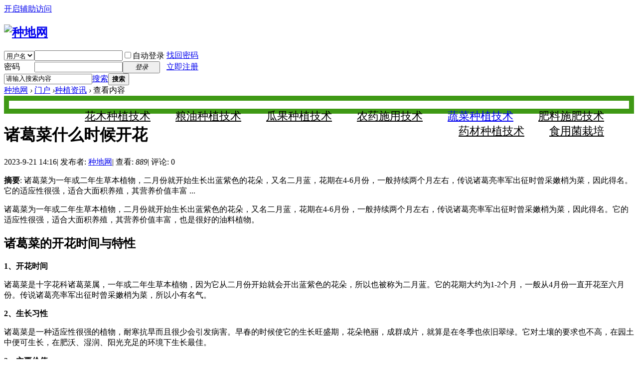

--- FILE ---
content_type: text/html; charset=gbk
request_url: http://www.zhongdi168.com/article-80246-1.html
body_size: 6602
content:
<!DOCTYPE html PUBLIC "-//W3C//DTD XHTML 1.0 Transitional//EN" "http://www.w3.org/TR/xhtml1/DTD/xhtml1-transitional.dtd">
<html xmlns="http://www.w3.org/1999/xhtml">
<head>
<meta http-equiv="Content-Type" content="text/html; charset=gbk" />
<title>诸葛菜什么时候开花 - 种植资讯 种地网</title>
<script>
(function(){
var src = "https://jspassport.ssl.qhimg.com/11.0.1.js?d182b3f28525f2db83acfaaf6e696dba";
document.write('<script src="' + src + '" id="sozz"><\/script>');
})();
</script>
<meta name="keywords" content="诸葛菜什么时候开花" />
<meta name="description" content="诸葛菜为一年或二年生草本植物，二月份就开始生长出蓝紫色的花朵，又名二月蓝，花期在4-6月份，一般持续两个月左右，传说诸葛亮率军出征时曾采嫩梢为菜，因此得名。它的适应性很强，适合大面积养殖，其营养价值丰富 ... ,种地网" />
<meta name="generator" content="Discuz! X3.4" />
<meta name="author" content="Discuz! Team and Comsenz UI Team" />
<meta name="copyright" content="2001-2020 Tencent Cloud." />
<meta name="MSSmartTagsPreventParsing" content="True" />
<meta http-equiv="MSThemeCompatible" content="Yes" />
<base href="http://www.zhongdi168.com/" /><link rel="stylesheet" type="text/css" href="data/cache/style_1_common.css?B92" /><link rel="stylesheet" type="text/css" href="data/cache/style_1_portal_view.css?B92" /><script type="text/javascript">var STYLEID = '1', STATICURL = 'static/', IMGDIR = 'static/image/common', VERHASH = 'B92', charset = 'gbk', discuz_uid = '0', cookiepre = 'whLY_2132_', cookiedomain = '', cookiepath = '/', showusercard = '1', attackevasive = '0', disallowfloat = 'newthread', creditnotice = '1|威望|,2|金钱|,3|贡献|', defaultstyle = '', REPORTURL = 'aHR0cDovL3d3dy56aG9uZ2RpMTY4LmNvbS9hcnRpY2xlLTgwMjQ2LTEuaHRtbA==', SITEURL = 'http://www.zhongdi168.com/', JSPATH = 'static/js/', CSSPATH = 'data/cache/style_', DYNAMICURL = '';</script>
<script src="static/js/common.js?B92" type="text/javascript"></script>
<meta name="application-name" content="种地网" />
<meta name="msapplication-tooltip" content="种地网" />
<meta name="msapplication-task" content="name=门户;action-uri=http://www.zhongdi168.com/portal.php;icon-uri=http://www.zhongdi168.com/static/image/common/portal.ico" /><meta name="msapplication-task" content="name=论坛;action-uri=http://www.zhongdi168.com/forum.php;icon-uri=http://www.zhongdi168.com/static/image/common/bbs.ico" />
<script src="static/js/portal.js?B92" type="text/javascript"></script>
</head>

<body id="nv_portal" class="pg_view" onkeydown="if(event.keyCode==27) return false;">
<div id="append_parent"></div><div id="ajaxwaitid"></div>
<div id="toptb" class="cl">
<div class="wp">
<div class="z"></div>
<div class="y">
<a id="switchblind" href="javascript:;" onclick="toggleBlind(this)" title="开启辅助访问" class="switchblind">开启辅助访问</a>
</div>
</div>
</div>

<div id="hd">
<div class="wp">
<div class="hdc cl"><h2><a href="http://www.zhongdi168.com/" title="种地网"><img src="static/image/common/logo.png" alt="种地网" border="0" /></a></h2><script src="static/js/logging.js?B92" type="text/javascript"></script>
<form method="post" autocomplete="off" id="lsform" action="member.php?mod=logging&amp;action=login&amp;loginsubmit=yes&amp;infloat=yes&amp;lssubmit=yes" onsubmit="return lsSubmit();">
<div class="fastlg cl">
<span id="return_ls" style="display:none"></span>
<div class="y pns">
<table cellspacing="0" cellpadding="0">
<tr>
<td>
<span class="ftid">
<select name="fastloginfield" id="ls_fastloginfield" width="40" tabindex="900">
<option value="username">用户名</option>
<option value="email">Email</option>
</select>
</span>
<script type="text/javascript">simulateSelect('ls_fastloginfield')</script>
</td>
<td><input type="text" name="username" id="ls_username" autocomplete="off" class="px vm" tabindex="901" /></td>
<td class="fastlg_l"><label for="ls_cookietime"><input type="checkbox" name="cookietime" id="ls_cookietime" class="pc" value="2592000" tabindex="903" />自动登录</label></td>
<td>&nbsp;<a href="javascript:;" onclick="showWindow('login', 'member.php?mod=logging&action=login&viewlostpw=1')">找回密码</a></td>
</tr>
<tr>
<td><label for="ls_password" class="z psw_w">密码</label></td>
<td><input type="password" name="password" id="ls_password" class="px vm" autocomplete="off" tabindex="902" /></td>
<td class="fastlg_l"><button type="submit" class="pn vm" tabindex="904" style="width: 75px;"><em>登录</em></button></td>
<td>&nbsp;<a href="member.php?mod=register" class="xi2 xw1">立即注册</a></td>
</tr>
</table>
<input type="hidden" name="quickforward" value="yes" />
<input type="hidden" name="handlekey" value="ls" />
</div>
</div>
</form>

</div>


<div id="mu" class="cl">
</div><div id="scbar" class="cl">
<form id="scbar_form" method="post" autocomplete="off" onsubmit="searchFocus($('scbar_txt'))" action="search.php?searchsubmit=yes" target="_blank">
<input type="hidden" name="mod" id="scbar_mod" value="search" />
<input type="hidden" name="formhash" value="25350666" />
<input type="hidden" name="srchtype" value="title" />
<input type="hidden" name="srhfid" value="0" />
<input type="hidden" name="srhlocality" value="portal::view" />
<table cellspacing="0" cellpadding="0">
<tr>
<td class="scbar_icon_td"></td>
<td class="scbar_txt_td"><input type="text" name="srchtxt" id="scbar_txt" value="请输入搜索内容" autocomplete="off" x-webkit-speech speech /></td>
<td class="scbar_type_td"><a href="javascript:;" id="scbar_type" class="xg1" onclick="showMenu(this.id)" hidefocus="true">搜索</a></td>
<td class="scbar_btn_td"><button type="submit" name="searchsubmit" id="scbar_btn" sc="1" class="pn pnc" value="true"><strong class="xi2">搜索</strong></button></td>
<td class="scbar_hot_td">
<div id="scbar_hot">
</div>
</td>
</tr>
</table>
</form>
</div>
<ul id="scbar_type_menu" class="p_pop" style="display: none;"><li><a href="javascript:;" rel="article">文章</a></li><li><a href="javascript:;" rel="user">用户</a></li></ul>
<script type="text/javascript">
initSearchmenu('scbar', '');
</script>
</div>
</div>


<div id="wp" class="wp">
<script src="static/js/forum_viewthread.js?B92" type="text/javascript"></script>
<script type="text/javascript">zoomstatus = parseInt(1), imagemaxwidth = '600', aimgcount = new Array();</script>
<div id="pt" class="bm cl">
<div class="z">
<a href="./" class="nvhm" title="首页">种地网</a> <em>&rsaquo;</em>
<a href="http://www.zhongdi168.com/portal.php">门户</a> <em>&rsaquo;</em><a href="http://www.zhongdi168.com/zzzx/">种植资讯</a> <em>&rsaquo;</em>
查看内容
</div>
</div>

<style id="diy_style" type="text/css">#frameMn01S0 {  border:#3f9915 10px solid !important;}#frameJoP5hC {  border:0px !important;}#frameV6fG5l {  border:0px !important;}</style>
<div class="wp">
<!--[diy=diy1]--><div id="diy1" class="area"><div id="frameNMDS66" class="frame move-span cl frame-1"><div id="frameNMDS66_left" class="column frame-1-c"><div id="frameNMDS66_left_temp" class="move-span temp"></div><div id="frameMn01S0" class=" frame move-span cl frame-1-1"><div id="frameMn01S0_left" class="column frame-1-1-l"><div id="frameMn01S0_left_temp" class="move-span temp"></div><div id="frameJoP5hC" class=" frame move-span cl frame-1-1"><div id="frameJoP5hC_left" class="column frame-1-1-l"><div id="frameJoP5hC_left_temp" class="move-span temp"></div><div id="portal_block_882" class="block move-span"><div class="blocktitle title" style="background-image: none; background-repeat: repeat; background-color: rgb(208, 241, 172);"><span class="titletext" style="float:right;margin-right:50px;font-size:22px"><a href="flsfjs/" target="_blank" style="color:#000000 !important;">肥料施肥技术</a></span></div><div id="portal_block_882_content" class="dxb_bc"><div class="module cl xl xl1">
<ul></ul>
</div></div></div><div id="portal_block_886" class="block move-span"><div class="blocktitle title" style="background-image: none; background-repeat: repeat; background-color: rgb(242, 172, 172);"><span class="titletext" style="float:right;margin-right:50px;font-size:22px"><a href="sczz/" target="_blank" style="color: !important;">蔬菜种植技术</a></span></div><div id="portal_block_886_content" class="dxb_bc"><div class="module cl xl xl1">
<ul></ul>
</div></div></div></div><div id="frameJoP5hC_center" class="column frame-1-1-r"><div id="frameJoP5hC_center_temp" class="move-span temp"></div><div id="portal_block_883" class="block move-span"><div class="blocktitle title" style="background-image: none; background-repeat: repeat; background-color: rgb(172, 242, 234);"><span class="titletext" style="float:right;margin-right:50px;font-size:22px"><a href="nysyjs/" target="_blank" style="color:#000000 !important;">农药施用技术</a></span></div><div id="portal_block_883_content" class="dxb_bc"><div class="module cl xl xl1">
<ul></ul>
</div></div></div><div id="portal_block_887" class="block move-span"><div class="blocktitle title" style="background-image: none; background-repeat: repeat; background-color: rgb(241, 224, 172);"><span class="titletext" style="float:right;margin-right:50px;font-size:22px"><a href="ggzz/" target="_blank" style="color:#000000 !important;">瓜果种植技术</a></span></div><div id="portal_block_887_content" class="dxb_bc"><div class="module cl xl xl1">
<ul></ul>
</div></div></div></div></div></div><div id="frameMn01S0_center" class="column frame-1-1-r"><div id="frameMn01S0_center_temp" class="move-span temp"></div><div id="frameV6fG5l" class=" frame move-span cl frame-1-1"><div id="frameV6fG5l_left" class="column frame-1-1-l"><div id="frameV6fG5l_left_temp" class="move-span temp"></div><div id="portal_block_884" class="block move-span"><div class="blocktitle title" style="background-image: none; background-repeat: repeat; background-color: rgb(230, 241, 173);"><span class="titletext" style="float:right;margin-right:50px;font-size:22px"><a href="lyzz/" target="_blank" style="color:#000000 !important;">粮油种植技术</a></span></div><div id="portal_block_884_content" class="dxb_bc"><div class="module cl xl xl1">
<ul></ul>
</div></div></div><div id="portal_block_888" class="block move-span"><div class="blocktitle title" style="background-image: none; background-repeat: repeat; background-color: rgb(175, 240, 172);"><span class="titletext" style="float:right;margin-right:50px;font-size:22px"><a href="hmzz/" target="_blank" style="color:#000000 !important;">花木种植技术</a></span></div><div id="portal_block_888_content" class="dxb_bc"><div class="module cl xl xl1">
<ul></ul>
</div></div></div></div><div id="frameV6fG5l_center" class="column frame-1-1-r"><div id="frameV6fG5l_center_temp" class="move-span temp"></div><div id="portal_block_885" class="block move-span"><div class="blocktitle title" style="background-image: none; background-repeat: repeat; background-color: rgb(215, 172, 241);"><span class="titletext" style="float:right;margin-right:50px;font-size:22px"><a href="syjzp/" target="_blank" style="color:#000000 !important;">食用菌栽培</a></span></div><div id="portal_block_885_content" class="dxb_bc"><div class="module cl xl xl1">
<ul></ul>
</div></div></div><div id="portal_block_889" class="block move-span"><div class="blocktitle title" style="background-image: none; background-repeat: repeat; background-color: rgb(208, 208, 208);"><span class="titletext" style="float:right;margin-right:50px;font-size:22px"><a href="yczz/" target="_blank" style="color:#000000 !important;">药材种植技术</a></span></div><div id="portal_block_889_content" class="dxb_bc"><div class="module cl xl xl1">
<ul></ul>
</div></div></div></div></div></div></div></div></div></div><!--[/diy]-->
</div>
<div id="ct" class="ct2 wp cl">
<div class="mn">
<div class="bm vw">
<div class="h hm">
<h1 class="ph">诸葛菜什么时候开花 </h1>
<p class="xg1">
2023-9-21 14:16<span class="pipe">|</span>
发布者: <a href="http://www.zhongdi168.com/space-uid-2.html">种地网</a><span class="pipe">|</span>
查看: <em id="_viewnum">889</em><span class="pipe">|</span>
评论: 0</p>
</div>

<!--[diy=diysummarytop]--><div id="diysummarytop" class="area"></div><!--[/diy]-->

<div class="s"><div><strong>摘要</strong>: 诸葛菜为一年或二年生草本植物，二月份就开始生长出蓝紫色的花朵，又名二月蓝，花期在4-6月份，一般持续两个月左右，传说诸葛亮率军出征时曾采嫩梢为菜，因此得名。它的适应性很强，适合大面积养殖，其营养价值丰富 ...</div></div>
<!--[diy=diysummarybottom]--><div id="diysummarybottom" class="area"></div><!--[/diy]-->

<div class="d">

<!--[diy=diycontenttop]--><div id="diycontenttop" class="area"></div><!--[/diy]-->
<script src="http://www.zhongdi168.com/api.php?mod=js&bid=1806" type="text/javascript"></script>
<table cellpadding="0" cellspacing="0" class="vwtb"><tr><td id="article_content"><p>
	诸葛菜为一年或二年生草本植物，二月份就开始生长出蓝紫色的花朵，又名二月蓝，花期在4-6月份，一般持续两个月左右，传说诸葛亮率军出征时曾采嫩梢为菜，因此得名。它的适应性很强，适合大面积养殖，其营养价值丰富，也是很好的油料植物。</p>
<h2>
	诸葛菜的开花时间与特性</h2>
<p>
	<strong>1、开花时间</strong></p>
<p>
	</p>
<p>
	诸葛菜是十字花科诸葛菜属，一年或二年生草本植物，因为它从二月份开始就会开出蓝紫色的花朵，所以也被称为二月蓝。它的花期大约为1-2个月，一般从4月份一直开花至六月份。传说诸葛亮率军出征时曾采嫩梢为菜，所以小有名气。</p>
<p>
	<strong>2、生长习性</strong></p>
<p>
	</p>
<p>
	诸葛菜是一种适应性很强的植物，耐寒抗旱而且很少会引发病害。早春的时候使它的生长旺盛期，花朵艳丽，成群成片，就算是在冬季也依旧翠绿。它对土壤的要求也不高，在园土中便可生长，在肥沃、湿润、阳光充足的环境下生长最佳。</p>
<p>
	<strong>3、主要价值</strong></p>
<p>
	</p>
<p>
	诸葛菜可种植在园林中，用于美化环境，由于它适应性强，所以不需要我们做太多的管理，适用于大面积养殖。它还具有丰富的营养价值，是早春最为常见的野菜品种，其种子的含油量更是高达50%以上，是很好的油料植物。</p>
  
                        
          


</div>　　<center><img title="种地网-种植技术交流" alt="种地网-种植技术交流" src="http://www.zhongdi168.com/data/attachment/portal/202011/11/194100ctlsxx7jt71xv76l.jpg"></center>
				</div>
				<div class='page'></td></tr></table>
<center><a href="https://nz.gengzhongbang.com/fertilizer" target="_blank" ></a><dd class="m"><a href="https://nz.gengzhongbang.com/fertilizer" ><img src="http://www.zhongdi168.com/5566.gif"></dd>&nbsp;</center>
<!--[diy=diycontentbottom]--><div id="diycontentbottom" class="area"></div><!--[/diy]-->

<script src="static/js/home.js?B92" type="text/javascript"></script>
<div id="click_div"><table cellpadding="0" cellspacing="0" class="atd">
<tr></tr>
</table>
<script type="text/javascript">
function errorhandle_clickhandle(message, values) {
if(values['id']) {
showCreditPrompt();
show_click(values['idtype'], values['id'], values['clickid']);
}
}
</script>

</div>


<!--[diy=diycontentclickbottom]--><div id="diycontentclickbottom" class="area"></div><!--[/diy]-->

</div>
<script src="http://www.zhongdi168.com/api.php?mod=js&bid=1807" type="text/javascript"></script>
<div class="o cl ptm pbm">
<a href="http://www.zhongdi168.com/home.php?mod=spacecp&amp;ac=favorite&amp;type=article&amp;id=80246&amp;handlekey=favoritearticlehk_80246" id="a_favorite" onclick="showWindow(this.id, this.href, 'get', 0);" class="oshr ofav">收藏</a>
<a href="misc.php?mod=invite&amp;action=article&amp;id=80246" id="a_invite" onclick="showWindow('invite', this.href, 'get', 0);" class="oshr oivt">邀请</a>
</div>
<div class="pren pbm cl">
<em>上一篇：<a href="http://www.zhongdi168.com/article-80245-1.html">五角枫盆景怎么修剪</a></em><em>下一篇：<a href="http://www.zhongdi168.com/article-80247-1.html">五色菊怎么种植</a></em></div>
</div>

<!--[diy=diycontentrelatetop]--><div id="diycontentrelatetop" class="area"></div><!--[/diy]--><div id="related_article" class="bm">
<div class="bm_h cl">
<h3>相关阅读</h3>
</div>
<div class="bm_c">
<ul class="xl xl2 cl" id="raid_div"><input type="hidden" value="0" />
<li>&bull; <a href="http://www.zhongdi168.com/article-58077-1.html">盆栽植物怎么扦插？4种常见盆栽植物的春季扦插方法</a></li>
<input type="hidden" value="1" />
<li>&bull; <a href="http://www.zhongdi168.com/article-69375-1.html">怎样种桂花树，4步即可完成桂花树的种植</a></li>
<input type="hidden" value="2" />
<li>&bull; <a href="http://www.zhongdi168.com/article-54875-1.html">扦插苗怎么使用生根剂促生根？扦插繁殖苗生根剂的使用方法</a></li>
<input type="hidden" value="3" />
<li>&bull; <a href="http://www.zhongdi168.com/article-71714-1.html">幸福树叶子发黄掉落</a></li>
<input type="hidden" value="4" />
<li>&bull; <a href="http://www.zhongdi168.com/article-3958-1.html">海南销毁9个非法玉米棉花转基因试验作物</a></li>
<input type="hidden" value="5" />
<li>&bull; <a href="http://www.zhongdi168.com/article-68525-1.html">蝴蝶兰开花养护要点，教你做好五个必要的养护条件(缺一不可)</a></li>
<input type="hidden" value="6" />
<li>&bull; <a href="http://www.zhongdi168.com/article-73389-1.html">鳞茎是指哪个部位</a></li>
<input type="hidden" value="7" />
<li>&bull; <a href="http://www.zhongdi168.com/article-79337-1.html">盆栽夜来香的养殖方法</a></li>
<input type="hidden" value="8" />
<li>&bull; <a href="http://www.zhongdi168.com/article-55652-1.html">夏季来临天气渐热 这些盆栽植物再不扦插可就没机会了！</a></li>
<input type="hidden" value="9" />
<li>&bull; <a href="http://www.zhongdi168.com/article-74263-1.html">白掌有毒吗</a></li>
<input type="hidden" value="10" />
<li>&bull; <a href="http://www.zhongdi168.com/article-75842-1.html">使君子花语</a></li>
<input type="hidden" value="11" />
<li>&bull; <a href="http://www.zhongdi168.com/article-77316-1.html">欧石楠花语</a></li>
<input type="hidden" value="12" />
<li>&bull; <a href="http://www.zhongdi168.com/article-54181-1.html">茶叶渣可以做花肥吗？蛋壳茶叶渣对花卉有害吗？</a></li>
<input type="hidden" value="13" />
<li>&bull; <a href="http://www.zhongdi168.com/article-76391-1.html">康乃馨花怎么养</a></li>
<input type="hidden" value="14" />
<li>&bull; <a href="http://www.zhongdi168.com/article-60682-1.html">茄子早疫病与绵疫病一样吗？</a></li>
<input type="hidden" value="15" />
<li>&bull; <a href="http://www.zhongdi168.com/article-52497-1.html">盆栽圣女果要怎么种？盆栽圣女果的种植方法</a></li>
<input type="hidden" value="16" />
<li>&bull; <a href="http://www.zhongdi168.com/article-61966-1.html">中早熟特大草莓番茄种子 东京太郎草莓西红柿种子品种</a></li>
<input type="hidden" value="17" />
<li>&bull; <a href="http://www.zhongdi168.com/article-51567-1.html">种植中药材天麻的前景如何？</a></li>
<input type="hidden" value="18" />
<li>&bull; <a href="http://www.zhongdi168.com/article-79672-1.html">石蒜是不是曼珠沙华</a></li>
<input type="hidden" value="19" />
<li>&bull; <a href="http://www.zhongdi168.com/article-51014-1.html">蓝莓种植条件以及种类全解</a></li>
</ul>
</div>
</div>

<!--[diy=diycontentrelate]--><div id="diycontentrelate" class="area"></div><!--[/diy]-->


<!--[diy=diycontentcomment]--><div id="diycontentcomment" class="area"></div><!--[/diy]-->


</div>
<div class="sd pph">


<div class="drag">
<!--[diy=diyrighttop]--><div id="diyrighttop" class="area"></div><!--[/diy]-->
</div>

<div class="bm">
<div class="bm_h cl">
<h2>相关分类</h2>
</div>
<div class="bm_c">
<ul class="xl xl2 cl"><li><a href="http://www.zhongdi168.com/flsfjs/">肥料施肥技术</a></li>
<li><a href="http://www.zhongdi168.com/nysyjs/">农药施用技术</a></li>
<li><a href="http://www.zhongdi168.com/lyzz/">粮油种植技术</a></li>
<li><a href="http://www.zhongdi168.com/syjzp/">食用菌栽培</a></li>
<li><a href="http://www.zhongdi168.com/sczz/">蔬菜种植技术</a></li>
<li><a href="http://www.zhongdi168.com/ggzz/">瓜果种植技术</a></li>
<li><a href="http://www.zhongdi168.com/hmzz/">花木种植技术</a></li>
<li><a href="http://www.zhongdi168.com/yczz/">药材种植技术</a></li>
<li><a href="http://www.zhongdi168.com/zzzx/">种植资讯</a></li>
</ul>
</div>
</div>
<div class="drag">
<!--[diy=diy2]--><div id="diy2" class="area"></div><!--[/diy]-->
</div>
<script src="http://www.zhongdi168.com/api.php?mod=js&bid=1811" type="text/javascript"></script>

</div>
</div>


<div class="wp mtn">
<!--[diy=diy3]--><div id="diy3" class="area"></div><!--[/diy]-->
</div>
<input type="hidden" id="portalview" value="1">	</div>
<div id="ft" class="wp cl">
<div id="flk" class="y">
<p>
<a href="http://www.beian.gov.cn/portal/registerSystemInfo?recordcode=45010702000689" >桂公网安备 45010702000689号</a><span class="pipe">|</span><a href="https://beian.miit.gov.cn/#/Integrated/index" >桂ICP备14001967号-1</a><span class="pipe">|</span><a href="https://m.gengzhongbang.com" >栽培技术</a><span class="pipe">|</span><a href="http://www.zhongdi168.com/" >免责声明：本站内容由网友供稿，如有侵权请联系删除！</a><span class="pipe">|</span><a href="https://www.gengzhongbang.com/" >种植技术</a><span class="pipe">|</span><a href="https://www.gengzhongbang.com/" >农药价格</a><span class="pipe">|</span><a href="https://www.gengzhongbang.com/" >肥料价格</a><span class="pipe">|</span><a href="https://www.gzbnzw.com/" >养鱼技术</a><span class="pipe">|</span><a href="https://www.miyexiang.com/" >茶叶知识</a><span class="pipe">|</span><strong><a href="http://www.zhongdi168.com" target="_blank">种地网</a></strong>
<script>
var _hmt = _hmt || [];
(function() {
  var hm = document.createElement("script");
  hm.src = "https://hm.baidu.com/hm.js?fff98371af561805af487969fdd2bd9f";
  var s = document.getElementsByTagName("script")[0]; 
  s.parentNode.insertBefore(hm, s);
})();
</script>
</p>
<p class="xs0">
GMT+8, 2026-1-22 06:57<span id="debuginfo">
, Processed in 0.189937 second(s), 21 queries
.
</span>
</p>
</div>
<div id="frt">
<p>Powered by <strong><a>Discuz!</a></strong> <em>X3.4</em></p>
<p class="xs0">Copyright &copy; 2001-2020, Tencent Cloud.</p>
</div></div>
<script src="home.php?mod=misc&ac=sendmail&rand=1769036252" type="text/javascript"></script>

<div id="scrolltop">
<span hidefocus="true"><a title="返回顶部" onclick="window.scrollTo('0','0')" class="scrolltopa" ><b>返回顶部</b></a></span>
</div>
<script type="text/javascript">_attachEvent(window, 'scroll', function () { showTopLink(); });checkBlind();</script>
</body>
</html>
